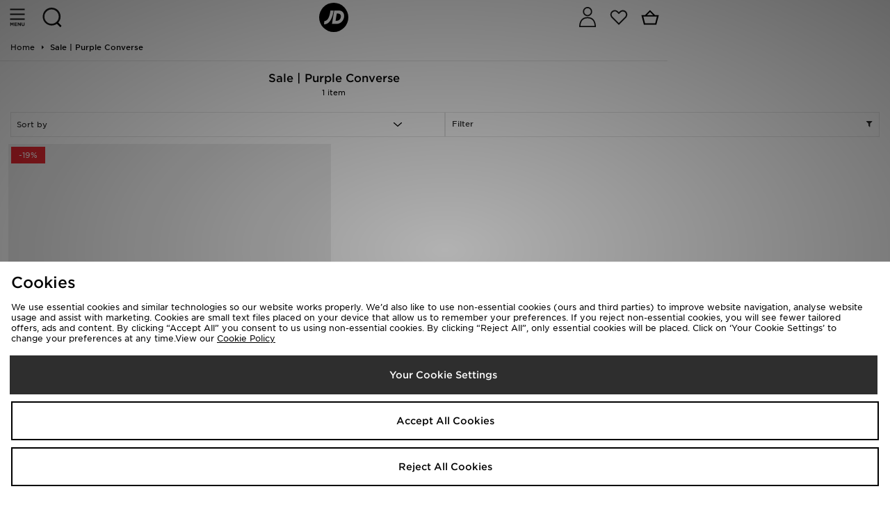

--- FILE ---
content_type: text/plain; charset=utf-8
request_url: https://whatsmyip.jdmesh.co/
body_size: -42
content:
{
  "ip": "3.17.172.137"
}